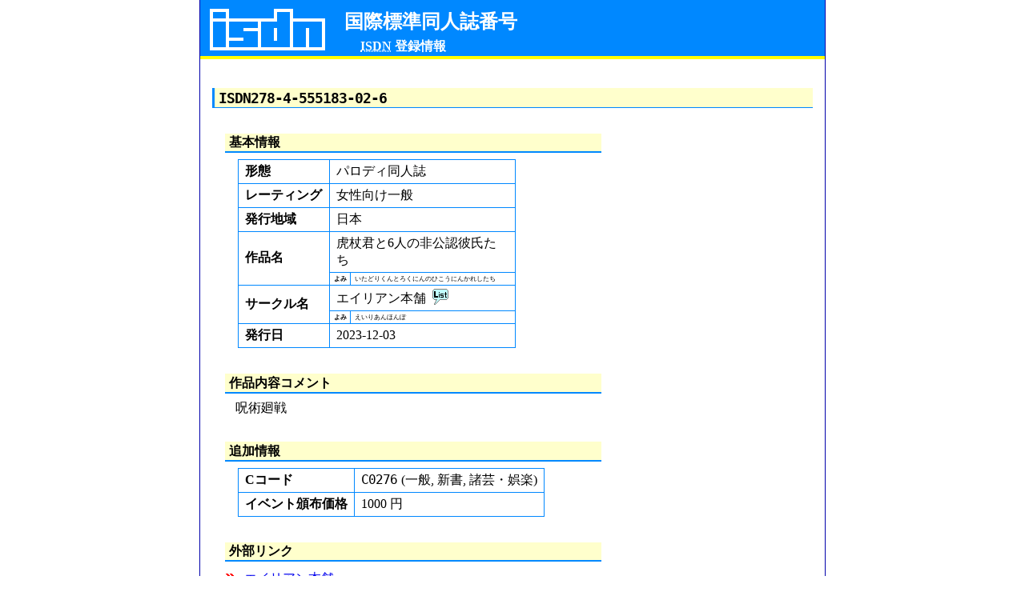

--- FILE ---
content_type: text/html
request_url: https://isdn.jp/2784555183026
body_size: 2623
content:
<!DOCTYPE html PUBLIC "-//W3C//DTD XHTML 1.0 Strict//EN">
<html xmlns="http://www.w3.org/1999/xhtml" xmlns:isdn="https://isdn.jp/schemas/0.1" xml:lang="ja-jp"><head><meta http-equiv="content-type" content="text/html; charset=utf-8"></meta><meta http-equiv="Content-Language" content="ja-jp"></meta><meta http-equiv="Content-Style-Type" content="text/css"></meta><meta name="description" content="エイリアン本舗発行の同人誌
			『虎杖君と6人の非公認彼氏たち』のISDN登録情報です。
		"></meta><link rel="stylesheet" href="./stylesheets/default.css" type="text/css"></link><link rel="shortcut icon" href="./images/favicon.ico" type="image/vnd.microsoft.icon"></link><link rel="icon" href="./images/favicon.png" type="image/png"></link><title>[ISDN] 虎杖君と6人の非公認彼氏たち - エイリアン本舗</title></head><body><div id="container"><div id="header"><h1>国際標準同人誌番号</h1><div id="description"><abbr title="International Standard Dojin Numbering">ISDN</abbr> 登録情報</div></div><div id="main"><h2><code>ISDN278-4-555183-02-6</code></h2><h3>基本情報</h3><table><tr><th>形態</th><td colspan="2" style="white-space:nowrap;">パロディ同人誌</td></tr><tr><th>レーティング</th><td colspan="2">女性向け一般</td></tr><tr><th>発行地域</th><td colspan="2">日本</td></tr><tr><th rowspan="2">作品名</th><td colspan="2">虎杖君と6人の非公認彼氏たち</td></tr><tr><th style="font-size:xx-small;width:4ex;white-space:nowrap;"><small>よみ</small></th><td style="font-size:xx-small;"><small>いたどりくんとろくにんのひこうにんかれしたち</small></td></tr><tr><th rowspan="2">サークル名</th><td colspan="2" style="white-space:nowrap;">エイリアン本舗<a href="./list89990927" title="このサークルの作品一覧を参照する"><img src="./images/list.png" class="circlelist"></img></a></td></tr><tr><th style="font-size:xx-small;width:4ex;white-space:nowrap;"><small>よみ</small></th><td style="font-size:xx-small;"><small>えいりあんほんぽ</small></td></tr><tr><th>発行日</th><td colspan="2">2023-12-03</td></tr></table><h3>作品内容コメント</h3><p>呪術廻戦</p><h3>追加情報</h3><table><tr><th>Cコード</th><td><code>C0276</code>
				 (一般, 
				新書, 
				諸芸・娯楽)
			</td></tr><tr><th>イベント頒布価格</th><td>1000
					円
				</td></tr></table><h3>外部リンク</h3><ul class="link"><li><a href="https://www.pixiv.net/users/1089307" title="エイリアン本舗">エイリアン本舗</a></li></ul></div><div id="footer"><address><a href="./">Japan ISDN Agency</a></address></div></div></body></html>
